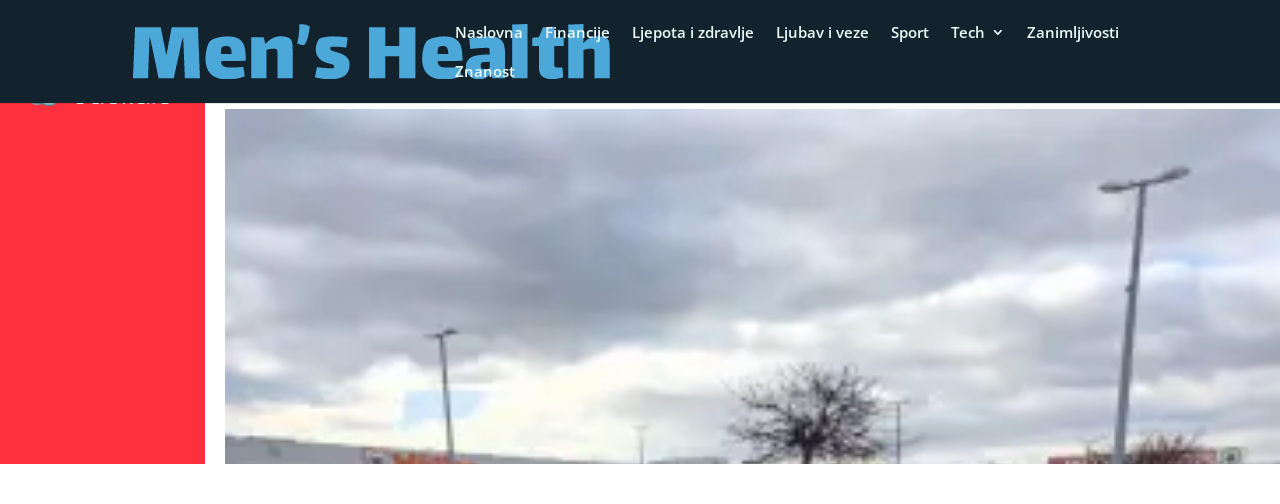

--- FILE ---
content_type: text/html; charset=UTF-8
request_url: https://www.cackalo.hr/widget/oglasi?categories=1%2C4894%2C15303
body_size: 6625
content:
<!DOCTYPE html>
<html lang="hr">
<head>
    <meta charset="UTF-8" />
    <meta name="viewport" content="width=device-width, initial-scale=1.0" />
    <link rel="preconnect" href="https://fonts.googleapis.com">
    <link rel="preconnect" href="https://fonts.gstatic.com" crossorigin>
    <link href="https://fonts.googleapis.com/css2?family=Poppins:ital,wght@0,100;0,200;0,300;0,400;0,500;0,600;0,700;0,800;0,900;1,100;1,200;1,300;1,400;1,500;1,600;1,700;1,800;1,900&display=swap" rel="stylesheet">

    <title>Widget</title>

    <style>
        html, body{margin: 0; padding: 0; font-family: "Poppins", sans-serif;}
        *{box-sizing: border-box;}
        .widget-container {
            display: grid;
            grid-template-columns: 205px auto;
            width: 100%;
            gap: 20px;
        }
        .widget-container .left {
            background-color: #FF303E;
            color: white;
            padding: 15px;
        }
        .widget-container .right{max-width: 100%;overflow: hidden;}
        .widget-container .left-inner {
            display: flex;
            flex-direction: column;
            height: 100%;
            justify-content: space-between;
        }
        .widget-container .left-inner p{
            font-size: 20px;
            font-weight: 600;
            line-height: 130%;
            margin:0;
        }
        .widget-container .teaser-button {
            background: black;
            color: white;
            padding: 8px 25px;
            text-decoration: none;
            display: inline-block;
            margin-top: 20px;
            float: right;
            font-size: 15px;
            font-weight: 300;
        }
        .widget-container .teaser {
            font-size: 20px;
        }
        .menu {
            display: flex;
            list-style: none;
            padding: 0;
            margin: 10px 0 10px 0;
            font-size: 13px;
            line-height: 130%;
            font-weight: 400;
        }
        .menu li {
            cursor: pointer;
            margin: 5px 0;
            padding: 0 10px;
            border-bottom: 2px solid transparent;
            user-select: none;
            border-right: 1px solid #000;
            color: #bfbfbfff;
            line-height: 1;
        }
        .menu li:last-child{
            border-right: none;
        }
        .menu li:first-child {
            background: linear-gradient(to right, transparent 0, transparent 0);
            padding-left: 0;
        }
        .menu li.active {
            color: black;
        }
        .carousel-container {
            display: flex;
            overflow-x: auto;
            gap: 15px;
            scroll-snap-type: x mandatory;
            -webkit-overflow-scrolling: touch;
        }
        .carousel-container .ad {
            /*width: 200px;*/
            flex-shrink: 0;
            scroll-snap-align: start;
            background: #fff;
        }
        .carousel-container .ad img {
            display: block;
            width: 100%;
            object-fit: cover;
            aspect-ratio: 225/150;
        }
        .carousel-container .ad p {
            margin-top: 5px;
        }

        /* LOGO display grid 30% 70%*/
        .logo {
            display: grid;
            grid-template-columns: 25% 60%;
            grid-template-rows: auto;
            grid-gap: 8px;
            align-items: center;
            margin-bottom: 20px;
        }
        .logo img {
            width: 100%;
            height: auto;
        }

        /* disable a link look */
        .ad a {
            text-decoration: none;
            color: inherit;
        }

        /* ad nek ode malo u transparent na hover */
        .ad:hover {
            opacity: 0.9;
        }

        .ad h5 {
            font-size: 15px;
            margin: 5px 0;
            line-height: 140%;
            font-weight: 600;
            display: -webkit-box;
            -webkit-box-orient: vertical;
            -webkit-line-clamp: 2;
            overflow: hidden;
            text-overflow: ellipsis;
        }

        .ad .meta{
            color: #FF303E;
            font-size: 14px;
            line-height: 140%;
            font-weight: 600;
        }

        /* fix line heigh in ad */
        .ad .widget-ad-title h5 {
            line-height: 1.3;
            height: 2.6em;
        }

        .owl-dots{text-align: center; margin-top: 20px;}
        .owl-dots .owl-dot{background-color: #DEDEDE !important; height: 10px; width: 10px; border-radius: 0; display: inline-block; margin: 0 5px; }
        .owl-dots .owl-dot.active{background-color: #999 !important; }
        /*.carousel-container.owl-carousel.main{display: block !important;}*/

        /* Mobile view */
        @media (max-width: 768px) {
            .widget-container {
                display: block;
            }

            .widget-container .left-inner {
                display: grid;
                grid-template-columns: 125px auto;
                gap: 20px;
                align-items: center;
                justify-content: space-between;
            }

            .logo{margin-bottom: 0; grid-template-columns: 40px calc(100% - 40px); width: 100%;}
            .logo img{width: 100%; height: auto;}

            .widget-container .left .lnk{display: none;}

            .teaser-button {
                display: none !important;
            }
            .widget-container .left-inner p{font-size: 16px; font-weight: 400; }

            .menu{justify-content: center; margin: 20px 0;}

        }

        @media (max-width: 400px) {
            .widget-container .left-inner p{font-size: 13px;  }
        }
    </style>

    <!-- Owl Stylesheets -->
    <link rel="stylesheet" href="https://www.cackalo.hr/resources/js/_lib/owl/assets/owl.carousel.min.css">

    <!-- javascript -->
    <script src="https://www.cackalo.hr/resources/js/_lib/jquery.min.js"></script>
    <script src="https://www.cackalo.hr/resources/js/_lib/owl/owl.carousel.min.js"></script>
</head>
<body>
<div class="widget-container">
    <div class="left">
        <div class="left-inner">
            <div class="logo">
                <img src="https://www.cackalo.hr/uploads/logo.png" alt="Logo" />
                <img src="https://www.cackalo.hr/uploads/logo.svg" alt="Logo" />
            </div>
            <div class="teaser">
                <p>
                    Oglasnik za sve što ti treba!<br />
                    Jednostavno i besplatno.
                </p>
            </div>
            <div class="lnk">
                <a target="_blank" href="https://www.cackalo.hr" class="teaser-button">SAZNAJ VIŠE</a>
            </div>

        </div>
    </div>

    <div class="right">
        <ul class="menu">
                                                <li class="active">OSOBNI AUTOMOBILI</li>
                                                                <li class="">NEKRETNINE</li>
                                                                <li class="">MOBITELI</li>
                                    </ul>

        
            <div class="carousel-container owl-carousel main" data-category="osobni automobili">
                                                    
                                            <div class="ad article">

                                                        <a target="_blank" href="https://www.cackalo.hr/auti/vw-golf-7-20-tdi-oglas-103340">
                                <img src="https://www.cackalo.hr/uploads/ads/2026/01/vw-golf-7-20-tdi-slika-552772_thumb.jpg" alt="VW Golf 7 2.0 TDI" />
                            </a>
                            <a target="_blank" class="widget-ad-title" href="https://www.cackalo.hr/auti/vw-golf-7-20-tdi-oglas-103340">
                                <h5>VW Golf 7 2.0 TDI</h5>
                            </a>
                            <div class="meta">
                                <span class="price">
                                    10,90 €
                                </span>
                            </div>

                        </div>
                                            <div class="ad article">

                                                        <a target="_blank" href="https://www.cackalo.hr/auti/porsche-718-cayman-gts-40-pdk-400-ks-acckamledgr-sjedbosechrono-oglas-59750">
                                <img src="https://www.cackalo.hr/uploads/ads/2025/09/porsche-718-cayman-gts-40-slika-59750-FaQEI_thumb.jpg" alt="Porsche 718 Cayman GTS 4.0 PDK 400 KS, ACC+KAM+LED+GR SJED+BOSE+CHRONO" />
                            </a>
                            <a target="_blank" class="widget-ad-title" href="https://www.cackalo.hr/auti/porsche-718-cayman-gts-40-pdk-400-ks-acckamledgr-sjedbosechrono-oglas-59750">
                                <h5>Porsche 718 Cayman GTS 4.0 PDK 400 KS, ACC+KAM+LED+GR SJED+BOSE+CHRONO</h5>
                            </a>
                            <div class="meta">
                                <span class="price">
                                    144.800,00 €
                                </span>
                            </div>

                        </div>
                                            <div class="ad article">

                                                        <a target="_blank" href="https://www.cackalo.hr/auti/audi-a6-20-tdi-quattro-aut-s-line-204-ks-accled360gr-sjedpano-oglas-61814">
                                <img src="https://www.cackalo.hr/uploads/ads/2025/10/audi-a6-20-tdi-quattro-au-slika-61814-jbPKG_thumb.jpg" alt="Audi A6 2.0 TDI quattro Aut. S line 204 KS, ACC+LED+360+GR SJED+PANO" />
                            </a>
                            <a target="_blank" class="widget-ad-title" href="https://www.cackalo.hr/auti/audi-a6-20-tdi-quattro-aut-s-line-204-ks-accled360gr-sjedpano-oglas-61814">
                                <h5>Audi A6 2.0 TDI quattro Aut. S line 204 KS, ACC+LED+360+GR SJED+PANO</h5>
                            </a>
                            <div class="meta">
                                <span class="price">
                                    84.600,00 €
                                </span>
                            </div>

                        </div>
                                            <div class="ad article">

                                                        <a target="_blank" href="https://www.cackalo.hr/auti/seat-ateca-20-tdi-aut-150-ks-ledgr-sjedpark-oglas-99871">
                                <img src="https://www.cackalo.hr/uploads/ads/2025/12/seat-ateca-20-tdi-aut-150-slika-99871-xRXSj_thumb.jpg" alt="Seat Ateca 2.0 TDI Aut. 150 KS, LED+GR SJED+PARK" />
                            </a>
                            <a target="_blank" class="widget-ad-title" href="https://www.cackalo.hr/auti/seat-ateca-20-tdi-aut-150-ks-ledgr-sjedpark-oglas-99871">
                                <h5>Seat Ateca 2.0 TDI Aut. 150 KS, LED+GR SJED+PARK</h5>
                            </a>
                            <div class="meta">
                                <span class="price">
                                    22.500,00 €
                                </span>
                            </div>

                        </div>
                                            <div class="ad article">

                                                        <a target="_blank" href="https://www.cackalo.hr/auti/novo-peugeot-3008-12-pt-eat8-active-pack-131-ks-ledgr-sjedkamtem-oglas-59748">
                                <img src="https://www.cackalo.hr/uploads/ads/2025/09/novo-peugeot-3008-12-pt-e-slika-59748-vT06U_thumb.jpg" alt="NOVO Peugeot 3008 1.2 PT EAT8 Active Pack 131 KS, LED+GR SJED+KAM+TEM" />
                            </a>
                            <a target="_blank" class="widget-ad-title" href="https://www.cackalo.hr/auti/novo-peugeot-3008-12-pt-eat8-active-pack-131-ks-ledgr-sjedkamtem-oglas-59748">
                                <h5>NOVO Peugeot 3008 1.2 PT EAT8 Active Pack 131 KS, LED+GR SJED+KAM+TEM</h5>
                            </a>
                            <div class="meta">
                                <span class="price">
                                    32.950,00 €
                                </span>
                            </div>

                        </div>
                                            <div class="ad article">

                                                        <a target="_blank" href="https://www.cackalo.hr/auti/mercedes-amg-eqs-53-120-kwh-4m-761-ks-zracniacc4xgr-sjed360pano-oglas-86920">
                                <img src="https://www.cackalo.hr/uploads/ads/2025/11/mercedes-amg-eqs-53-120-k-slika-86920-mKFNa_thumb.jpg" alt="Mercedes AMG EQS 53 120 kWh 4M 761 KS, ZRAČNI+ACC+4xGR SJED+360+PANO" />
                            </a>
                            <a target="_blank" class="widget-ad-title" href="https://www.cackalo.hr/auti/mercedes-amg-eqs-53-120-kwh-4m-761-ks-zracniacc4xgr-sjed360pano-oglas-86920">
                                <h5>Mercedes AMG EQS 53 120 kWh 4M 761 KS, ZRAČNI+ACC+4xGR SJED+360+PANO</h5>
                            </a>
                            <div class="meta">
                                <span class="price">
                                    107.750,00 €
                                </span>
                            </div>

                        </div>
                                            <div class="ad article">

                                                        <a target="_blank" href="https://www.cackalo.hr/auti/mercedes-glc-coupe-300d-4m-aut-amg-269-ks-accpano360gr-sjed-keyvirtlane-oglas-101605">
                                <img src="https://www.cackalo.hr/uploads/ads/2026/01/mercedes-glc-coupe-300d-4-slika-101605-YSFIQ_thumb.jpg" alt="Mercedes GLC Coupe 300d 4M Aut. AMG 269 KS, ACC+PANO+360°+GR SJED+ KEY+VIRT+LANE" />
                            </a>
                            <a target="_blank" class="widget-ad-title" href="https://www.cackalo.hr/auti/mercedes-glc-coupe-300d-4m-aut-amg-269-ks-accpano360gr-sjed-keyvirtlane-oglas-101605">
                                <h5>Mercedes GLC Coupe 300d 4M Aut. AMG 269 KS, ACC+PANO+360°+GR SJED+ KEY+VIRT+LANE</h5>
                            </a>
                            <div class="meta">
                                <span class="price">
                                    80.950,00 €
                                </span>
                            </div>

                        </div>
                                            <div class="ad article">

                                                        <a target="_blank" href="https://www.cackalo.hr/auti/bmw-x5-aut-m-sport-625-ks-acc360ledgr-sjedheadvirtasist-oglas-59743">
                                <img src="https://www.cackalo.hr/uploads/ads/2025/09/bmw-x5-aut-m-sport-625-ks-slika-59743-LYw3s_thumb.jpeg" alt="BMW X5 M Competition 4.4 V8 xDrive Aut. 625 KS, ACC+360+LED+GR SJED+HEAD+VIRT" />
                            </a>
                            <a target="_blank" class="widget-ad-title" href="https://www.cackalo.hr/auti/bmw-x5-aut-m-sport-625-ks-acc360ledgr-sjedheadvirtasist-oglas-59743">
                                <h5>BMW X5 M Competition 4.4 V8 xDrive Aut. 625 KS, ACC+360+LED+GR SJED+HEAD+VIRT</h5>
                            </a>
                            <div class="meta">
                                <span class="price">
                                    138.650,00 €
                                </span>
                            </div>

                        </div>
                                            <div class="ad article">

                                                        <a target="_blank" href="https://www.cackalo.hr/auti/renault-koleos-17-blue-dci-aut-limited-150-ks-ledkamgr-sjedpark-oglas-101603">
                                <img src="https://www.cackalo.hr/uploads/ads/2026/01/renault-koleos-17-blue-dc-slika-101603-ncKqW_thumb.jpg" alt="Renault Koleos 1.7 BLUE dCi Aut. Limited 150 KS, LED+KAM+GR SJED+PARK" />
                            </a>
                            <a target="_blank" class="widget-ad-title" href="https://www.cackalo.hr/auti/renault-koleos-17-blue-dci-aut-limited-150-ks-ledkamgr-sjedpark-oglas-101603">
                                <h5>Renault Koleos 1.7 BLUE dCi Aut. Limited 150 KS, LED+KAM+GR SJED+PARK</h5>
                            </a>
                            <div class="meta">
                                <span class="price">
                                    28.150,00 €
                                </span>
                            </div>

                        </div>
                                            <div class="ad article">

                                                        <a target="_blank" href="https://www.cackalo.hr/auti/mercedes-glc-300d-4m-aut-amg-269-ks-acckamgr-sjedvirtlane-oglas-101602">
                                <img src="https://www.cackalo.hr/uploads/ads/2026/01/mercedes-glc-300d-4m-aut--slika-101602-pwvFV_thumb.jpg" alt="Mercedes GLC 300d 4M Aut. AMG 269 KS, ACC+KAM+GR SJED+VIRT+LANE" />
                            </a>
                            <a target="_blank" class="widget-ad-title" href="https://www.cackalo.hr/auti/mercedes-glc-300d-4m-aut-amg-269-ks-acckamgr-sjedvirtlane-oglas-101602">
                                <h5>Mercedes GLC 300d 4M Aut. AMG 269 KS, ACC+KAM+GR SJED+VIRT+LANE</h5>
                            </a>
                            <div class="meta">
                                <span class="price">
                                    76.500,00 €
                                </span>
                            </div>

                        </div>
                                            <div class="ad article">

                                                        <a target="_blank" href="https://www.cackalo.hr/auti/audi-q8-50-tdi-quattro-aut-s-line-286-ks-zracpano360gr-sjedacckeyvirt-oglas-99162">
                                <img src="https://www.cackalo.hr/uploads/ads/2025/12/audi-q8-50-tdi-quattro-au-slika-99162-ogxx6_thumb.jpg" alt="Audi Q8 50 TDI quattro Aut. S line 286 KS, ZRAČ+PANO+360°+GR SJED+ACC+KEY+VIRT" />
                            </a>
                            <a target="_blank" class="widget-ad-title" href="https://www.cackalo.hr/auti/audi-q8-50-tdi-quattro-aut-s-line-286-ks-zracpano360gr-sjedacckeyvirt-oglas-99162">
                                <h5>Audi Q8 50 TDI quattro Aut. S line 286 KS, ZRAČ+PANO+360°+GR SJED+ACC+KEY+VIRT</h5>
                            </a>
                            <div class="meta">
                                <span class="price">
                                    131.600,00 €
                                </span>
                            </div>

                        </div>
                                            <div class="ad article">

                                                        <a target="_blank" href="https://www.cackalo.hr/auti/mercedes-glc-300d-4m-aut-amg-269-ks-acckamgr-sjedvirtlane-oglas-101600">
                                <img src="https://www.cackalo.hr/uploads/ads/2026/01/mercedes-glc-300d-4m-aut--slika-101600-wCPsz_thumb.jpg" alt="Mercedes GLC 300d 4M Aut. AMG 269 KS, ACC+KAM+GR SJED+VIRT+LANE" />
                            </a>
                            <a target="_blank" class="widget-ad-title" href="https://www.cackalo.hr/auti/mercedes-glc-300d-4m-aut-amg-269-ks-acckamgr-sjedvirtlane-oglas-101600">
                                <h5>Mercedes GLC 300d 4M Aut. AMG 269 KS, ACC+KAM+GR SJED+VIRT+LANE</h5>
                            </a>
                            <div class="meta">
                                <span class="price">
                                    75.200,00 €
                                </span>
                            </div>

                        </div>
                                            <div class="ad article">

                                                        <a target="_blank" href="https://www.cackalo.hr/auti/bmw-740d-xdrive-aut-m-sport-300-ks-zracniacc3604xgr-sjedpanoheadasist-oglas-59737">
                                <img src="https://www.cackalo.hr/uploads/ads/2025/09/bmw-740d-xdrive-aut-m-spo-slika-59737-6FWDv_thumb.jpeg" alt="BMW 740d xDrive Aut. M Sport 300 KS, ZRAČNI+ACC+360+4xGR SJED+PANO+HEAD+ASIST" />
                            </a>
                            <a target="_blank" class="widget-ad-title" href="https://www.cackalo.hr/auti/bmw-740d-xdrive-aut-m-sport-300-ks-zracniacc3604xgr-sjedpanoheadasist-oglas-59737">
                                <h5>BMW 740d xDrive Aut. M Sport 300 KS, ZRAČNI+ACC+360+4xGR SJED+PANO+HEAD+ASIST</h5>
                            </a>
                            <div class="meta">
                                <span class="price">
                                    124.950,00 €
                                </span>
                            </div>

                        </div>
                                            <div class="ad article">

                                                        <a target="_blank" href="https://www.cackalo.hr/auti/bmw-520d-touring-aut-190-ks-acckamgr-sjedvirthead-oglas-58255">
                                <img src="https://www.cackalo.hr/uploads/ads/2025/09/bmw-520d-touring-aut-190--slika-58255-BSNbc_thumb.jpg" alt="Mercedes A 200 163 KS, LED+ACC+GR SJED+KAM+PARK" />
                            </a>
                            <a target="_blank" class="widget-ad-title" href="https://www.cackalo.hr/auti/bmw-520d-touring-aut-190-ks-acckamgr-sjedvirthead-oglas-58255">
                                <h5>Mercedes A 200 163 KS, LED+ACC+GR SJED+KAM+PARK</h5>
                            </a>
                            <div class="meta">
                                <span class="price">
                                    23.900,00 €
                                </span>
                            </div>

                        </div>
                                            <div class="ad article">

                                                        <a target="_blank" href="https://www.cackalo.hr/auti/cupra-leon-sportstourer-20-tsi-aut-vz-245-ks-ledaccvirtgr-sjedkampark-oglas-98848">
                                <img src="https://www.cackalo.hr/uploads/ads/2025/12/cupra-leon-sportstourer-2-slika-98848-sM0TX_thumb.jpg" alt="Cupra Leon Sportstourer 2.0 TSI Aut. VZ 245 KS, LED+ACC+VIRT+GR SJED+KAM+PARK" />
                            </a>
                            <a target="_blank" class="widget-ad-title" href="https://www.cackalo.hr/auti/cupra-leon-sportstourer-20-tsi-aut-vz-245-ks-ledaccvirtgr-sjedkampark-oglas-98848">
                                <h5>Cupra Leon Sportstourer 2.0 TSI Aut. VZ 245 KS, LED+ACC+VIRT+GR SJED+KAM+PARK</h5>
                            </a>
                            <div class="meta">
                                <span class="price">
                                    27.800,00 €
                                </span>
                            </div>

                        </div>
                                            <div class="ad article">

                                                        <a target="_blank" href="https://www.cackalo.hr/auti/seat-leon-15-tsi-fr-line-150-ks-ledaccgr-sjedvirtkam-oglas-101125">
                                <img src="https://www.cackalo.hr/uploads/ads/2026/01/seat-leon-15-tsi-fr-line--slika-101125-Bq5rs_thumb.jpg" alt="Seat Leon 1.5 TSI FR Line 150 KS, LED+ACC+GR SJED+VIRT+KAM" />
                            </a>
                            <a target="_blank" class="widget-ad-title" href="https://www.cackalo.hr/auti/seat-leon-15-tsi-fr-line-150-ks-ledaccgr-sjedvirtkam-oglas-101125">
                                <h5>Seat Leon 1.5 TSI FR Line 150 KS, LED+ACC+GR SJED+VIRT+KAM</h5>
                            </a>
                            <div class="meta">
                                <span class="price">
                                    20.700,00 €
                                </span>
                            </div>

                        </div>
                                        
                            </div>

    
    
    
    
    
    
    
    
    
    
    
        
            <div class="carousel-container owl-carousel main" data-category="nekretnine">
                                                    
                                            <div class="ad article">

                                                        <a target="_blank" href="https://www.cackalo.hr/nekretnine/grad-zemljiste-zapresic-luka-pluska-1472-m2-oglas-96589">
                                <img src="https://www.cackalo.hr/uploads/ads/2025/12/grad-zemljiste-zapresic-luka-pluska-1472-m2-slika-481194_thumb.jpeg" alt="Građ. zemljište - Zaprešić - Luka - Pluska - 1472 m2" />
                            </a>
                            <a target="_blank" class="widget-ad-title" href="https://www.cackalo.hr/nekretnine/grad-zemljiste-zapresic-luka-pluska-1472-m2-oglas-96589">
                                <h5>Građ. zemljište - Zaprešić - Luka - Pluska - 1472 m2</h5>
                            </a>
                            <div class="meta">
                                <span class="price">
                                    19.000,00 €
                                </span>
                            </div>

                        </div>
                                            <div class="ad article">

                                                        <a target="_blank" href="https://www.cackalo.hr/nekretnine/podsljeme-bacun-gradevinsko-zemljiste-1998-m2-s-pogledom-oglas-96588">
                                <img src="https://www.cackalo.hr/uploads/ads/2025/12/podsljeme-bacun-gradevinsko-zemljiste-1998-m2-s-slika-481098_thumb.jpeg" alt="PODSLJEME - BAČUN - Građevinsko zemljište 1998 m2 - s pogledom!" />
                            </a>
                            <a target="_blank" class="widget-ad-title" href="https://www.cackalo.hr/nekretnine/podsljeme-bacun-gradevinsko-zemljiste-1998-m2-s-pogledom-oglas-96588">
                                <h5>PODSLJEME - BAČUN - Građevinsko zemljište 1998 m2 - s pogledom!</h5>
                            </a>
                            <div class="meta">
                                <span class="price">
                                    91.000,00 €
                                </span>
                            </div>

                        </div>
                                            <div class="ad article">

                                                        <a target="_blank" href="https://www.cackalo.hr/nekretnine/prodajem-gradevinsko-zemljiste-813-m2-pogled-na-more-bez-agencije-oglas-103337">
                                <img src="https://www.cackalo.hr/uploads/ads/2026/01/prodajem-gradevinsko-zemljiste-813-m2-pogled-na-more-bez-slika-552538_thumb.jpg" alt="PRODAJEM GRAĐEVINSKO ZEMLJIŠTE 813 m² - POGLED NA MORE - BEZ AGENCIJE" />
                            </a>
                            <a target="_blank" class="widget-ad-title" href="https://www.cackalo.hr/nekretnine/prodajem-gradevinsko-zemljiste-813-m2-pogled-na-more-bez-agencije-oglas-103337">
                                <h5>PRODAJEM GRAĐEVINSKO ZEMLJIŠTE 813 m² - POGLED NA MORE - BEZ AGENCIJE</h5>
                            </a>
                            <div class="meta">
                                <span class="price">
                                    153.000,00 €
                                </span>
                            </div>

                        </div>
                                            <div class="ad article">

                                                        <a target="_blank" href="https://www.cackalo.hr/nekretnine/najam-ured-britanac-bosanska-140m2-oglas-103333">
                                <img src="https://www.cackalo.hr/uploads/ads/2026/01/najam-ured-britanac-bosan-slika-103333-NyF0A_thumb.jpg" alt="Najam, Ured, Britanac, Bosanska, 140m2" />
                            </a>
                            <a target="_blank" class="widget-ad-title" href="https://www.cackalo.hr/nekretnine/najam-ured-britanac-bosanska-140m2-oglas-103333">
                                <h5>Najam, Ured, Britanac, Bosanska, 140m2</h5>
                            </a>
                            <div class="meta">
                                <span class="price">
                                    2.200,00 €
                                </span>
                            </div>

                        </div>
                                            <div class="ad article">

                                                        <a target="_blank" href="https://www.cackalo.hr/nekretnine/najam-ulicni-lokal-tresnjevka-garicgradska-150m2-oglas-102842">
                                <img src="https://www.cackalo.hr/uploads/ads/2026/01/najam-ulicni-lokal-tresnj-slika-102842-eFdUY_thumb.jpg" alt="Najam, Ulični lokal, Trešnjevka, Garićgradska, 150m2" />
                            </a>
                            <a target="_blank" class="widget-ad-title" href="https://www.cackalo.hr/nekretnine/najam-ulicni-lokal-tresnjevka-garicgradska-150m2-oglas-102842">
                                <h5>Najam, Ulični lokal, Trešnjevka, Garićgradska, 150m2</h5>
                            </a>
                            <div class="meta">
                                <span class="price">
                                    2.400,00 €
                                </span>
                            </div>

                        </div>
                                            <div class="ad article">

                                                        <a target="_blank" href="https://www.cackalo.hr/nekretnine/najam-ured-tresnjevka-drenovacka-80m2-oglas-102175">
                                <img src="https://www.cackalo.hr/uploads/ads/2026/01/najam-ured-tresnjevka-dre-slika-102175-BRHXB_thumb.jpg" alt="Najam, Ured, Trešnjevka, Drenovačka, 80m2" />
                            </a>
                            <a target="_blank" class="widget-ad-title" href="https://www.cackalo.hr/nekretnine/najam-ured-tresnjevka-drenovacka-80m2-oglas-102175">
                                <h5>Najam, Ured, Trešnjevka, Drenovačka, 80m2</h5>
                            </a>
                            <div class="meta">
                                <span class="price">
                                    1.100,00 €
                                </span>
                            </div>

                        </div>
                                            <div class="ad article">

                                                        <a target="_blank" href="https://www.cackalo.hr/nekretnine/najam-ulicni-lokal-centar-centar-510m2-oglas-103332">
                                <img src="https://www.cackalo.hr/resources/no-image.svg" alt="Najam, Ulični lokal, Centar, Centar, 510m2" />
                            </a>
                            <a target="_blank" class="widget-ad-title" href="https://www.cackalo.hr/nekretnine/najam-ulicni-lokal-centar-centar-510m2-oglas-103332">
                                <h5>Najam, Ulični lokal, Centar, Centar, 510m2</h5>
                            </a>
                            <div class="meta">
                                <span class="price">
                                    15.300,00 €
                                </span>
                            </div>

                        </div>
                                            <div class="ad article">

                                                        <a target="_blank" href="https://www.cackalo.hr/nekretnine/najam-ured-centar-gunduliceva-70m2-oglas-100800">
                                <img src="https://www.cackalo.hr/uploads/ads/2026/01/najam-ured-centar-gunduli-slika-100800-Fce1p_thumb.jpg" alt="Najam, Ured, Centar, Gundulićeva, 70m2" />
                            </a>
                            <a target="_blank" class="widget-ad-title" href="https://www.cackalo.hr/nekretnine/najam-ured-centar-gunduliceva-70m2-oglas-100800">
                                <h5>Najam, Ured, Centar, Gundulićeva, 70m2</h5>
                            </a>
                            <div class="meta">
                                <span class="price">
                                    1.700,00 €
                                </span>
                            </div>

                        </div>
                                            <div class="ad article">

                                                        <a target="_blank" href="https://www.cackalo.hr/nekretnine/najam-ulicni-lokal-vrbik-ulica-grada-vukovara-45m2-oglas-100332">
                                <img src="https://www.cackalo.hr/uploads/ads/2025/12/najam-ulicni-lokal-vrbik--slika-100332-O0J6i_thumb.jpg" alt="Najam, Ulični lokal, Vrbik, Ulica grada Vukovara, 45m2" />
                            </a>
                            <a target="_blank" class="widget-ad-title" href="https://www.cackalo.hr/nekretnine/najam-ulicni-lokal-vrbik-ulica-grada-vukovara-45m2-oglas-100332">
                                <h5>Najam, Ulični lokal, Vrbik, Ulica grada Vukovara, 45m2</h5>
                            </a>
                            <div class="meta">
                                <span class="price">
                                    1.150,00 €
                                </span>
                            </div>

                        </div>
                                            <div class="ad article">

                                                        <a target="_blank" href="https://www.cackalo.hr/nekretnine/najam-ured-centar-vodnikova-140m2-oglas-100331">
                                <img src="https://www.cackalo.hr/uploads/ads/2025/12/najam-ured-centar-vodniko-slika-100331-me055_thumb.jpg" alt="Najam, Ured, Centar, Vodnikova, 140m2" />
                            </a>
                            <a target="_blank" class="widget-ad-title" href="https://www.cackalo.hr/nekretnine/najam-ured-centar-vodnikova-140m2-oglas-100331">
                                <h5>Najam, Ured, Centar, Vodnikova, 140m2</h5>
                            </a>
                            <div class="meta">
                                <span class="price">
                                    1.700,00 €
                                </span>
                            </div>

                        </div>
                                            <div class="ad article">

                                                        <a target="_blank" href="https://www.cackalo.hr/nekretnine/najam-ulicni-lokal-tresnjevka-tratinska-60m2-oglas-99645">
                                <img src="https://www.cackalo.hr/uploads/ads/2025/12/najam-ulicni-lokal-tresnj-slika-99645-1zhsy_thumb.jpeg" alt="Najam, Ulični lokal, Trešnjevka, Tratinska, 60m2" />
                            </a>
                            <a target="_blank" class="widget-ad-title" href="https://www.cackalo.hr/nekretnine/najam-ulicni-lokal-tresnjevka-tratinska-60m2-oglas-99645">
                                <h5>Najam, Ulični lokal, Trešnjevka, Tratinska, 60m2</h5>
                            </a>
                            <div class="meta">
                                <span class="price">
                                    800,00 €
                                </span>
                            </div>

                        </div>
                                            <div class="ad article">

                                                        <a target="_blank" href="https://www.cackalo.hr/nekretnine/prostrani-poslovni-prostor-253-m2-split-atraktivna-lokacija-oglas-98846">
                                <img src="https://www.cackalo.hr/uploads/ads/2025/12/prostrani-poslovni-prosto-slika-98846-Wirju_thumb.jpeg" alt="Prostrani poslovni prostor 253 m² – Split, atraktivna lokacija" />
                            </a>
                            <a target="_blank" class="widget-ad-title" href="https://www.cackalo.hr/nekretnine/prostrani-poslovni-prostor-253-m2-split-atraktivna-lokacija-oglas-98846">
                                <h5>Prostrani poslovni prostor 253 m² – Split, atraktivna lokacija</h5>
                            </a>
                            <div class="meta">
                                <span class="price">
                                    3.000,00 €
                                </span>
                            </div>

                        </div>
                                            <div class="ad article">

                                                        <a target="_blank" href="https://www.cackalo.hr/nekretnine/najam-ured-tresnjevka-trg-drazena-petrovica-186m2-oglas-98662">
                                <img src="https://www.cackalo.hr/uploads/ads/2025/12/najam-ured-tresnjevka-trg-slika-98662-Au7QC_thumb.jpg" alt="Najam, Ured, Trešnjevka, Trg Dražena Petrovića, 186m2" />
                            </a>
                            <a target="_blank" class="widget-ad-title" href="https://www.cackalo.hr/nekretnine/najam-ured-tresnjevka-trg-drazena-petrovica-186m2-oglas-98662">
                                <h5>Najam, Ured, Trešnjevka, Trg Dražena Petrovića, 186m2</h5>
                            </a>
                            <div class="meta">
                                <span class="price">
                                    4.836,00 €
                                </span>
                            </div>

                        </div>
                                            <div class="ad article">

                                                        <a target="_blank" href="https://www.cackalo.hr/nekretnine/najam-ured-bol-bol-50m2-oglas-97989">
                                <img src="https://www.cackalo.hr/uploads/ads/2025/12/najam-ured-bol-bol-50m2-slika-97989-fo5A9_thumb.jpg" alt="Najam, Ured, Bol, Bol, 50m2" />
                            </a>
                            <a target="_blank" class="widget-ad-title" href="https://www.cackalo.hr/nekretnine/najam-ured-bol-bol-50m2-oglas-97989">
                                <h5>Najam, Ured, Bol, Bol, 50m2</h5>
                            </a>
                            <div class="meta">
                                <span class="price">
                                    850,00 €
                                </span>
                            </div>

                        </div>
                                            <div class="ad article">

                                                        <a target="_blank" href="https://www.cackalo.hr/nekretnine/luksuzni-poslovni-prostor-u-poslovnom-neboderu-225-m2-split-oglas-97556">
                                <img src="https://www.cackalo.hr/uploads/ads/2025/12/luksuzni-poslovni-prostor-slika-97556-pQN4H_thumb.jpg" alt="Luksuzni poslovni prostor u poslovnom neboderu, 225 m2, Split" />
                            </a>
                            <a target="_blank" class="widget-ad-title" href="https://www.cackalo.hr/nekretnine/luksuzni-poslovni-prostor-u-poslovnom-neboderu-225-m2-split-oglas-97556">
                                <h5>Luksuzni poslovni prostor u poslovnom neboderu, 225 m2, Split</h5>
                            </a>
                            <div class="meta">
                                <span class="price">
                                    5.175,00 €
                                </span>
                            </div>

                        </div>
                                            <div class="ad article">

                                                        <a target="_blank" href="https://www.cackalo.hr/nekretnine/luksuzni-poslovni-prostor-u-poslovnom-neboderu-split-1313-m2-oglas-97555">
                                <img src="https://www.cackalo.hr/uploads/ads/2025/12/luksuzni-poslovni-prostor-slika-97555-keqS5_thumb.jpg" alt="Luksuzni poslovni prostor u poslovnom neboderu, Split, 131,3 m2" />
                            </a>
                            <a target="_blank" class="widget-ad-title" href="https://www.cackalo.hr/nekretnine/luksuzni-poslovni-prostor-u-poslovnom-neboderu-split-1313-m2-oglas-97555">
                                <h5>Luksuzni poslovni prostor u poslovnom neboderu, Split, 131,3 m2</h5>
                            </a>
                            <div class="meta">
                                <span class="price">
                                    2.757,30 €
                                </span>
                            </div>

                        </div>
                                        
                            </div>

    
    
    
    
    
    
    
    
    
    
    
        
            <div class="carousel-container owl-carousel main" data-category="mobiteli">
                                                    
                                            <div class="ad article">

                                                        <a target="_blank" href="https://www.cackalo.hr/iphone-11-pro-max/apple-iphone-12-pro-iphone-12-pro-max-iphone-12-iphone-12-mini-oglas-1279">
                                <img src="https://www.cackalo.hr/uploads/ads/2025/09/apple-iphone-17-pro-max-iphone-17-pro-iphone-17-iphone-slika-283175_thumb.jpg" alt="Apple iPhone 17 Pro Max, iPhone 17 Pro, iPhone 17, iPhone Air" />
                            </a>
                            <a target="_blank" class="widget-ad-title" href="https://www.cackalo.hr/iphone-11-pro-max/apple-iphone-12-pro-iphone-12-pro-max-iphone-12-iphone-12-mini-oglas-1279">
                                <h5>Apple iPhone 17 Pro Max, iPhone 17 Pro, iPhone 17, iPhone Air</h5>
                            </a>
                            <div class="meta">
                                <span class="price">
                                    400,00 €
                                </span>
                            </div>

                        </div>
                                            <div class="ad article">

                                                        <a target="_blank" href="https://www.cackalo.hr/mobiteli-dijelovi-ostalo/slusalice-za-mobitel-tablet-oglas-1289">
                                <img src="https://www.cackalo.hr/uploads/ads/2023/03/306410_20201227_153055_thb_thumb.jpg" alt="Slušalice za mobitel, tablet" />
                            </a>
                            <a target="_blank" class="widget-ad-title" href="https://www.cackalo.hr/mobiteli-dijelovi-ostalo/slusalice-za-mobitel-tablet-oglas-1289">
                                <h5>Slušalice za mobitel, tablet</h5>
                            </a>
                            <div class="meta">
                                <span class="price">
                                    6,00 €
                                </span>
                            </div>

                        </div>
                                            <div class="ad article">

                                                        <a target="_blank" href="https://www.cackalo.hr/mobiteli-dijelovi-ostalo/usb-kabel-micro-oglas-1290">
                                <img src="https://www.cackalo.hr/uploads/ads/2023/03/306402_20210105_162700_thb_thumb.jpg" alt="USB kabel, micro" />
                            </a>
                            <a target="_blank" class="widget-ad-title" href="https://www.cackalo.hr/mobiteli-dijelovi-ostalo/usb-kabel-micro-oglas-1290">
                                <h5>USB kabel, micro</h5>
                            </a>
                            <div class="meta">
                                <span class="price">
                                    3,00 €
                                </span>
                            </div>

                        </div>
                                            <div class="ad article">

                                                        <a target="_blank" href="https://www.cackalo.hr/mobiteli-punjaci/punjac-za-mobitel-nokia-original-oglas-1292">
                                <img src="https://www.cackalo.hr/uploads/ads/2023/03/306073_20210105_162504_thb_thumb.jpg" alt="Punjač za mobitel NOKIA (original)" />
                            </a>
                            <a target="_blank" class="widget-ad-title" href="https://www.cackalo.hr/mobiteli-punjaci/punjac-za-mobitel-nokia-original-oglas-1292">
                                <h5>Punjač za mobitel NOKIA (original)</h5>
                            </a>
                            <div class="meta">
                                <span class="price">
                                    5,00 €
                                </span>
                            </div>

                        </div>
                                            <div class="ad article">

                                                        <a target="_blank" href="https://www.cackalo.hr/xiaomi-redmi-mobiteli/xiaomi-redmi-note-9s-6128-oglas-19267">
                                <img src="https://www.cackalo.hr/uploads/ads/2023/05/IMG_20230510_132854-scaled_thumb.jpg" alt="Xiaomi redmi note 9S 6/128" />
                            </a>
                            <a target="_blank" class="widget-ad-title" href="https://www.cackalo.hr/xiaomi-redmi-mobiteli/xiaomi-redmi-note-9s-6128-oglas-19267">
                                <h5>Xiaomi redmi note 9S 6/128</h5>
                            </a>
                            <div class="meta">
                                <span class="price">
                                    120,00 €
                                </span>
                            </div>

                        </div>
                                            <div class="ad article">

                                                        <a target="_blank" href="https://www.cackalo.hr/iphone-11-pro-max/prodajem-novi-iphone-14-pro-max-256gb-deep-purple-eur550-oglas-19404">
                                <img src="https://www.cackalo.hr/uploads/ads/2023/05/Apple-iPhone-14-Pro-Max-256GB-Deep-Purple_thumb.jpg" alt="Prodajem novi iPhone 14 Pro Max - 256GB - Deep Purple €550" />
                            </a>
                            <a target="_blank" class="widget-ad-title" href="https://www.cackalo.hr/iphone-11-pro-max/prodajem-novi-iphone-14-pro-max-256gb-deep-purple-eur550-oglas-19404">
                                <h5>Prodajem novi iPhone 14 Pro Max - 256GB - Deep Purple €550</h5>
                            </a>
                            <div class="meta">
                                <span class="price">
                                    0,00 €
                                </span>
                            </div>

                        </div>
                                            <div class="ad article">

                                                        <a target="_blank" href="https://www.cackalo.hr/iphone-11-pro-max/prodajem-novi-iphone-14-pro-max-256gb-deep-purple-eur550-oglas-19405">
                                <img src="https://www.cackalo.hr/uploads/ads/2023/05/Apple-iPhone-14-Pro-Max-256GB-Deep-Purple_thumb.jpg" alt="Prodajem novi iPhone 14 Pro Max - 256GB - Deep Purple €550" />
                            </a>
                            <a target="_blank" class="widget-ad-title" href="https://www.cackalo.hr/iphone-11-pro-max/prodajem-novi-iphone-14-pro-max-256gb-deep-purple-eur550-oglas-19405">
                                <h5>Prodajem novi iPhone 14 Pro Max - 256GB - Deep Purple €550</h5>
                            </a>
                            <div class="meta">
                                <span class="price">
                                    0,00 €
                                </span>
                            </div>

                        </div>
                                            <div class="ad article">

                                                        <a target="_blank" href="https://www.cackalo.hr/iphone-11-pro-max/apple-iphone-14-pro-max-14-pro-14-plus-14-13-pro-max-13-oglas-19577">
                                <img src="https://www.cackalo.hr/uploads/ads/2023/06/iPhone-14-Pro-Max-512Gb_thumb.jpg" alt="Apple iPhone 14 pro max, 14 pro, 14 plus, 14, 13 pro max, 13" />
                            </a>
                            <a target="_blank" class="widget-ad-title" href="https://www.cackalo.hr/iphone-11-pro-max/apple-iphone-14-pro-max-14-pro-14-plus-14-13-pro-max-13-oglas-19577">
                                <h5>Apple iPhone 14 pro max, 14 pro, 14 plus, 14, 13 pro max, 13</h5>
                            </a>
                            <div class="meta">
                                <span class="price">
                                    700,00 €
                                </span>
                            </div>

                        </div>
                                            <div class="ad article">

                                                        <a target="_blank" href="https://www.cackalo.hr/samsung-galaxy/samsung-galaxy-s23-ultra-5g-s23-s23-z-fold4-5g-z-flip4-oglas-19578">
                                <img src="https://www.cackalo.hr/uploads/ads/2023/06/Samsung-Galaxy-S23-Plus-Unlocked_thumb.jpg" alt="Samsung Galaxy S23 Ultra 5G, S23+, S23, Z FOLD4 5G, Z Flip4" />
                            </a>
                            <a target="_blank" class="widget-ad-title" href="https://www.cackalo.hr/samsung-galaxy/samsung-galaxy-s23-ultra-5g-s23-s23-z-fold4-5g-z-flip4-oglas-19578">
                                <h5>Samsung Galaxy S23 Ultra 5G, S23+, S23, Z FOLD4 5G, Z Flip4</h5>
                            </a>
                            <div class="meta">
                                <span class="price">
                                    600,00 €
                                </span>
                            </div>

                        </div>
                                            <div class="ad article">

                                                        <a target="_blank" href="https://www.cackalo.hr/iphone-11-pro-max/apple-iphone-14-pro-max-iphone-14-pro-iphone-14-14-plus-oglas-19805">
                                <img src="https://www.cackalo.hr/uploads/ads/2023/06/aab00aaaa1ax_thumb.jpg" alt="Apple iPhone 14 Pro Max, iPhone 14 Pro, iPhone 14, 14 Plus" />
                            </a>
                            <a target="_blank" class="widget-ad-title" href="https://www.cackalo.hr/iphone-11-pro-max/apple-iphone-14-pro-max-iphone-14-pro-iphone-14-14-plus-oglas-19805">
                                <h5>Apple iPhone 14 Pro Max, iPhone 14 Pro, iPhone 14, 14 Plus</h5>
                            </a>
                            <div class="meta">
                                <span class="price">
                                    500,00 €
                                </span>
                            </div>

                        </div>
                                            <div class="ad article">

                                                        <a target="_blank" href="https://www.cackalo.hr/samsung-galaxy-s9-plus/samsung-galaxy-s23-ultra-samsung-galaxy-s23-samsung-s23-oglas-19806">
                                <img src="https://www.cackalo.hr/uploads/ads/2023/06/a0aa_thumb.jpg" alt="Samsung Galaxy S23 Ultra , Samsung Galaxy S23+, Samsung S23" />
                            </a>
                            <a target="_blank" class="widget-ad-title" href="https://www.cackalo.hr/samsung-galaxy-s9-plus/samsung-galaxy-s23-ultra-samsung-galaxy-s23-samsung-s23-oglas-19806">
                                <h5>Samsung Galaxy S23 Ultra , Samsung Galaxy S23+, Samsung S23</h5>
                            </a>
                            <div class="meta">
                                <span class="price">
                                    420,00 €
                                </span>
                            </div>

                        </div>
                                            <div class="ad article">

                                                        <a target="_blank" href="https://www.cackalo.hr/iphone-11-pro/apple-iphone-14-pro-14-pro-max-14-plus-14-13-pro-max-13-oglas-19807">
                                <img src="https://www.cackalo.hr/uploads/ads/2023/06/14Proaaaaaaaa2a-1_thumb.jpg" alt="Apple iPhone 14 Pro, 14 Pro Max, 14 Plus, 14, 13 Pro Max, 13" />
                            </a>
                            <a target="_blank" class="widget-ad-title" href="https://www.cackalo.hr/iphone-11-pro/apple-iphone-14-pro-14-pro-max-14-plus-14-13-pro-max-13-oglas-19807">
                                <h5>Apple iPhone 14 Pro, 14 Pro Max, 14 Plus, 14, 13 Pro Max, 13</h5>
                            </a>
                            <div class="meta">
                                <span class="price">
                                    500,00 €
                                </span>
                            </div>

                        </div>
                                            <div class="ad article">

                                                        <a target="_blank" href="https://www.cackalo.hr/iphone-14-pro/iphone-14-pro-oglas-19898">
                                <img src="https://www.cackalo.hr/uploads/ads/2023/06/20230627_161024-scaled_thumb.jpg" alt="Iphone 14 pro" />
                            </a>
                            <a target="_blank" class="widget-ad-title" href="https://www.cackalo.hr/iphone-14-pro/iphone-14-pro-oglas-19898">
                                <h5>Iphone 14 pro</h5>
                            </a>
                            <div class="meta">
                                <span class="price">
                                    0,00 €
                                </span>
                            </div>

                        </div>
                                            <div class="ad article">

                                                        <a target="_blank" href="https://www.cackalo.hr/samsung-ostali/samsung-galaxy-a53-5g-6128gb-black-oglas-19963">
                                <img src="https://www.cackalo.hr/uploads/ads/2023/07/IMG-3251-scaled_thumb.jpg" alt="Samsung Galaxy A53 5G 6/128GB_Black" />
                            </a>
                            <a target="_blank" class="widget-ad-title" href="https://www.cackalo.hr/samsung-ostali/samsung-galaxy-a53-5g-6128gb-black-oglas-19963">
                                <h5>Samsung Galaxy A53 5G 6/128GB_Black</h5>
                            </a>
                            <div class="meta">
                                <span class="price">
                                    320,00 €
                                </span>
                            </div>

                        </div>
                                            <div class="ad article">

                                                        <a target="_blank" href="https://www.cackalo.hr/iphone-11/slusni-aparatici-oglas-19964">
                                <img src="https://www.cackalo.hr/resources/no-image.svg" alt="slušni aparatići" />
                            </a>
                            <a target="_blank" class="widget-ad-title" href="https://www.cackalo.hr/iphone-11/slusni-aparatici-oglas-19964">
                                <h5>slušni aparatići</h5>
                            </a>
                            <div class="meta">
                                <span class="price">
                                    10,00 €
                                </span>
                            </div>

                        </div>
                                            <div class="ad article">

                                                        <a target="_blank" href="https://www.cackalo.hr/iphone-11-pro/wwwitechezcom-apple-iphone-iphone-14-pro-iphone-14-oglas-20022">
                                <img src="https://www.cackalo.hr/uploads/ads/2023/07/iphone_14_pro_max_256gb_1668475822_46ca883a_progressive_thumb.jpg" alt="www.itechez.com Apple iPhone, iPhone 14 Pro, iPhone 14" />
                            </a>
                            <a target="_blank" class="widget-ad-title" href="https://www.cackalo.hr/iphone-11-pro/wwwitechezcom-apple-iphone-iphone-14-pro-iphone-14-oglas-20022">
                                <h5>www.itechez.com Apple iPhone, iPhone 14 Pro, iPhone 14</h5>
                            </a>
                            <div class="meta">
                                <span class="price">
                                    300,00 €
                                </span>
                            </div>

                        </div>
                                        
                            </div>

    
    
    
    
    
    
    
    
    
    
    
            </div>
</div>

<script type="module">
document.addEventListener('DOMContentLoaded', function() {
    const menuItems = document.querySelectorAll('.menu li');
    const carousels = document.querySelectorAll('.owl-carousel');

    menuItems.forEach(item => {
        item.addEventListener('click', () => {
            // Remove active class from all
            menuItems.forEach(i => i.classList.remove('active'));
            item.classList.add('active');

            const selectedCategory = item.textContent.trim().toLowerCase();

            // Show only carousel of selected category
            carousels.forEach(carousel => {
                if (carousel.dataset.category === selectedCategory) {
                    carousel.style.display = 'block';
                } else {
                    carousel.style.display = 'none';
                }
            });
        });
    });

    // Trigger click on first menu item to show initial carousel
    if(menuItems.length) {
        menuItems[0].click();
    }

    $('.owl-carousel').owlCarousel({
        loop:true,
        margin:20,
        nav:false,
        dots: true,
        responsive:{
            0:{
                items:1,
                center: true,
                stagePadding: 40,
            },
            600:{
                items:3
            },
            1200:{
                items:4
            }
        }
    })
});
</script>
</body>
</html>


--- FILE ---
content_type: text/html; charset=utf-8
request_url: https://www.google.com/recaptcha/api2/aframe
body_size: 181
content:
<!DOCTYPE HTML><html><head><meta http-equiv="content-type" content="text/html; charset=UTF-8"></head><body><script nonce="6L2u-cvgc8NDINssapF69g">/** Anti-fraud and anti-abuse applications only. See google.com/recaptcha */ try{var clients={'sodar':'https://pagead2.googlesyndication.com/pagead/sodar?'};window.addEventListener("message",function(a){try{if(a.source===window.parent){var b=JSON.parse(a.data);var c=clients[b['id']];if(c){var d=document.createElement('img');d.src=c+b['params']+'&rc='+(localStorage.getItem("rc::a")?sessionStorage.getItem("rc::b"):"");window.document.body.appendChild(d);sessionStorage.setItem("rc::e",parseInt(sessionStorage.getItem("rc::e")||0)+1);localStorage.setItem("rc::h",'1768907629194');}}}catch(b){}});window.parent.postMessage("_grecaptcha_ready", "*");}catch(b){}</script></body></html>